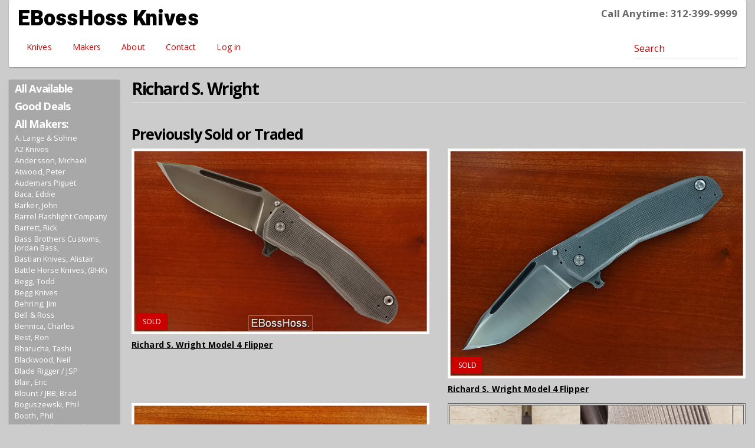

--- FILE ---
content_type: text/html; charset=utf-8
request_url: https://ebosshoss.com/wright
body_size: 41919
content:
<!DOCTYPE html>
<html xmlns="http://www.w3.org/1999/xhtml" xml:lang="en" version="XHTML+RDFa 1.0" dir="ltr"
  xmlns:content="http://purl.org/rss/1.0/modules/content/"
  xmlns:dc="http://purl.org/dc/terms/"
  xmlns:foaf="http://xmlns.com/foaf/0.1/"
  xmlns:og="http://ogp.me/ns#"
  xmlns:rdfs="http://www.w3.org/2000/01/rdf-schema#"
  xmlns:sioc="http://rdfs.org/sioc/ns#"
  xmlns:sioct="http://rdfs.org/sioc/types#"
  xmlns:skos="http://www.w3.org/2004/02/skos/core#"
  xmlns:xsd="http://www.w3.org/2001/XMLSchema#">

<head profile="http://www.w3.org/1999/xhtml/vocab">
  <meta http-equiv="Content-Type" content="text/html; charset=utf-8" />
<meta name="viewport" content="width=device-width, initial-scale=1.0" />
<link rel="shortcut icon" href="https://ebosshoss.com/favicon.ico" type="image/vnd.microsoft.icon" />
<meta name="generator" content="Drupal 7 (http://drupal.org)" />
<link rel="canonical" href="https://ebosshoss.com/wright" />
<link rel="shortlink" href="https://ebosshoss.com/taxonomy/term/348" />
  <title>Wright | EBossHoss Knives</title>
  <link type="text/css" rel="stylesheet" href="https://ebosshoss.com/modules/system/system.base.css?t1vocl" media="all" />
<link type="text/css" rel="stylesheet" href="https://ebosshoss.com/modules/system/system.messages.css?t1vocl" media="all" />
<link type="text/css" rel="stylesheet" href="https://ebosshoss.com/modules/system/system.theme.css?t1vocl" media="all" />
<link type="text/css" rel="stylesheet" href="https://ebosshoss.com/modules/comment/comment.css?t1vocl" media="all" />
<link type="text/css" rel="stylesheet" href="https://ebosshoss.com/sites/all/modules/date/date_api/date.css?t1vocl" media="all" />
<link type="text/css" rel="stylesheet" href="https://ebosshoss.com/sites/all/modules/date/date_popup/themes/datepicker.1.7.css?t1vocl" media="all" />
<link type="text/css" rel="stylesheet" href="https://ebosshoss.com/modules/field/theme/field.css?t1vocl" media="all" />
<link type="text/css" rel="stylesheet" href="https://ebosshoss.com/sites/all/modules/logintoboggan/logintoboggan.css?t1vocl" media="all" />
<link type="text/css" rel="stylesheet" href="https://ebosshoss.com/modules/node/node.css?t1vocl" media="all" />
<link type="text/css" rel="stylesheet" href="https://ebosshoss.com/modules/search/search.css?t1vocl" media="all" />
<link type="text/css" rel="stylesheet" href="https://ebosshoss.com/modules/user/user.css?t1vocl" media="all" />
<link type="text/css" rel="stylesheet" href="https://ebosshoss.com/sites/all/modules/views/css/views.css?t1vocl" media="all" />
<link type="text/css" rel="stylesheet" href="https://ebosshoss.com/sites/all/modules/ckeditor/css/ckeditor.css?t1vocl" media="all" />
<link type="text/css" rel="stylesheet" href="https://ebosshoss.com/sites/all/modules/colorbox/styles/plain/colorbox_style.css?t1vocl" media="all" />
<link type="text/css" rel="stylesheet" href="https://ebosshoss.com/sites/all/modules/ctools/css/ctools.css?t1vocl" media="all" />
<link type="text/css" rel="stylesheet" href="https://ebosshoss.com/sites/all/modules/panels/css/panels.css?t1vocl" media="all" />
<link type="text/css" rel="stylesheet" href="https://ebosshoss.com/sites/all/modules/panels/plugins/layouts/onecol/onecol.css?t1vocl" media="all" />
<link type="text/css" rel="stylesheet" href="https://ebosshoss.com/sites/all/themes/ebh/assets/css/ebh.style.css?t1vocl" media="all" />
  <script type="text/javascript" src="https://ebosshoss.com/sites/all/modules/jquery_update/replace/jquery/1.10/jquery.min.js?v=1.10.2"></script>
<script type="text/javascript" src="https://ebosshoss.com/misc/jquery-extend-3.4.0.js?v=1.10.2"></script>
<script type="text/javascript" src="https://ebosshoss.com/misc/jquery.once.js?v=1.2"></script>
<script type="text/javascript" src="https://ebosshoss.com/misc/drupal.js?t1vocl"></script>
<script type="text/javascript" src="https://maxcdn.bootstrapcdn.com/bootstrap/3.1.1/js/bootstrap.min.js"></script>
<script type="text/javascript" src="https://ebosshoss.com/sites/all/libraries/colorbox/jquery.colorbox-min.js?t1vocl"></script>
<script type="text/javascript" src="https://ebosshoss.com/sites/all/modules/colorbox/js/colorbox.js?t1vocl"></script>
<script type="text/javascript" src="https://ebosshoss.com/sites/all/modules/colorbox/styles/plain/colorbox_style.js?t1vocl"></script>
<script type="text/javascript" src="https://ebosshoss.com/sites/all/modules/colorbox/js/colorbox_load.js?t1vocl"></script>
<script type="text/javascript" src="https://ebosshoss.com/sites/all/modules/google_analytics/googleanalytics.js?t1vocl"></script>
<script type="text/javascript">
<!--//--><![CDATA[//><!--
(function(i,s,o,g,r,a,m){i["GoogleAnalyticsObject"]=r;i[r]=i[r]||function(){(i[r].q=i[r].q||[]).push(arguments)},i[r].l=1*new Date();a=s.createElement(o),m=s.getElementsByTagName(o)[0];a.async=1;a.src=g;m.parentNode.insertBefore(a,m)})(window,document,"script","//www.google-analytics.com/analytics.js","ga");ga("create", "UA-7387114-1", {"cookieDomain":"auto"});ga("set", "anonymizeIp", true);ga("send", "pageview");
//--><!]]>
</script>
<script type="text/javascript" src="https://ebosshoss.com/sites/all/themes/radix/assets/js/radix.script.js?t1vocl"></script>
<script type="text/javascript" src="https://ebosshoss.com/sites/all/themes/ebh/assets/js/ebh.script.js?t1vocl"></script>
<script type="text/javascript">
<!--//--><![CDATA[//><!--
jQuery.extend(Drupal.settings, {"basePath":"\/","pathPrefix":"","ajaxPageState":{"theme":"ebh","theme_token":"7QYEI4-RQvrHbcK6s8Dm4dEptwyyAsbk1p-mZGuzmIk","js":{"sites\/all\/modules\/jquery_update\/replace\/jquery\/1.10\/jquery.min.js":1,"misc\/jquery-extend-3.4.0.js":1,"misc\/jquery.once.js":1,"misc\/drupal.js":1,"https:\/\/maxcdn.bootstrapcdn.com\/bootstrap\/3.1.1\/js\/bootstrap.min.js":1,"sites\/all\/libraries\/colorbox\/jquery.colorbox-min.js":1,"sites\/all\/modules\/colorbox\/js\/colorbox.js":1,"sites\/all\/modules\/colorbox\/styles\/plain\/colorbox_style.js":1,"sites\/all\/modules\/colorbox\/js\/colorbox_load.js":1,"sites\/all\/modules\/google_analytics\/googleanalytics.js":1,"0":1,"sites\/all\/themes\/radix\/assets\/js\/radix.script.js":1,"sites\/all\/themes\/ebh\/assets\/js\/ebh.script.js":1},"css":{"modules\/system\/system.base.css":1,"modules\/system\/system.messages.css":1,"modules\/system\/system.theme.css":1,"modules\/comment\/comment.css":1,"sites\/all\/modules\/date\/date_api\/date.css":1,"sites\/all\/modules\/date\/date_popup\/themes\/datepicker.1.7.css":1,"modules\/field\/theme\/field.css":1,"sites\/all\/modules\/logintoboggan\/logintoboggan.css":1,"modules\/node\/node.css":1,"modules\/search\/search.css":1,"modules\/user\/user.css":1,"sites\/all\/modules\/views\/css\/views.css":1,"sites\/all\/modules\/ckeditor\/css\/ckeditor.css":1,"sites\/all\/modules\/colorbox\/styles\/plain\/colorbox_style.css":1,"sites\/all\/modules\/ctools\/css\/ctools.css":1,"sites\/all\/modules\/panels\/css\/panels.css":1,"sites\/all\/modules\/panels\/plugins\/layouts\/onecol\/onecol.css":1,"sites\/all\/themes\/ebh\/assets\/css\/ebh.style.css":1}},"colorbox":{"opacity":"0.85","current":"{current} of {total}","previous":"\u00ab Prev","next":"Next \u00bb","close":"Close","maxWidth":"98%","maxHeight":"98%","fixed":true,"mobiledetect":true,"mobiledevicewidth":"480px"},"googleanalytics":{"trackOutbound":1,"trackMailto":1,"trackDownload":1,"trackDownloadExtensions":"7z|aac|arc|arj|asf|asx|avi|bin|csv|doc(x|m)?|dot(x|m)?|exe|flv|gif|gz|gzip|hqx|jar|jpe?g|js|mp(2|3|4|e?g)|mov(ie)?|msi|msp|pdf|phps|png|ppt(x|m)?|pot(x|m)?|pps(x|m)?|ppam|sld(x|m)?|thmx|qtm?|ra(m|r)?|sea|sit|tar|tgz|torrent|txt|wav|wma|wmv|wpd|xls(x|m|b)?|xlt(x|m)|xlam|xml|z|zip","trackColorbox":1},"urlIsAjaxTrusted":{"\/search\/node":true}});
//--><!]]>
</script>
  <!--[if lt IE 9]>
   <script>
      document.createElement('header');
      document.createElement('nav');
      document.createElement('section');
      document.createElement('article');
      document.createElement('aside');
      document.createElement('footer');
   </script>
  <![endif]-->
</head>
<body class="html not-front not-logged-in no-sidebars page-taxonomy page-taxonomy-term page-taxonomy-term- page-taxonomy-term-348 panel-layout-onecol panel-region-middle" >
  <div id="skip-link">
    <a href="#main" class="element-invisible element-focusable">Skip to main content</a>
  </div>
    <header id="header" class="header" role="header">
  <div class="container">
    <nav class="navbar navbar-default" role="navigation">
      <!-- Brand and toggle get grouped for better mobile display -->
      <div class="navbar-header">
        <button type="button" class="navbar-toggle" data-toggle="collapse" data-target="#navbar-collapse">
          <span class="sr-only">Toggle navigation</span>
          <span class="icon-bar"></span>
          <span class="icon-bar"></span>
          <span class="icon-bar"></span>
        </button>
                  <a href="/" class="navbar-brand" rel="home" title="Home">
                                      <span class="site-name">EBossHoss Knives</span>
                                      <span class="site-slogan">Call Anytime: 312-399-9999</span>
                      </a>
              </div> <!-- /.navbar-header -->

      <!-- Collect the nav links, forms, and other content for toggling -->
      <div class="collapse navbar-collapse" id="navbar-collapse">
                  <ul id="main-menu" class="menu nav navbar-nav">
            <li class="first leaf menu-link-knives"><a href="/" title="Knives">Knives</a></li>
<li class="leaf menu-link-makers"><a href="/makers" title="All Makers by Name">Makers</a></li>
<li class="leaf menu-link-about"><a href="/TradeKnives/About" title="About Us">About</a></li>
<li class="leaf menu-link-contact"><a href="/TradeKnives/knife-inquiry" title="Inquiry/Contact">Contact</a></li>
<li class="last leaf menu-link-log-in"><a href="/user/login" title="Log in">Log in</a></li>
          </ul>
                          <form class="search-form navbar-form navbar-right" action="/search/node" method="post" id="search-form" accept-charset="UTF-8" role="form"><div><div class="container-inline form-inline form-wrapper" id="edit-basic"><div class="form-item form-type-textfield form-item-keys form-group">
  <label class="element-invisible" for="edit-keys">Search </label>
 <input placeholder="Search" class="form-control form-text" type="text" id="edit-keys" name="keys" value="" size="20" maxlength="255" />
</div>
<input type="submit" id="edit-submit" name="op" value="Search" class="form-submit btn btn-default btn-primary" /></div><input type="hidden" name="form_build_id" value="form-S4KAbV2G6X_j1MkTjwdyhenKK6SGzmAQs-0gaKHHeYo" />
<input type="hidden" name="form_id" value="search_form" />
</div></form>              </div><!-- /.navbar-collapse -->
    </nav><!-- /.navbar -->
  </div> <!-- /.container -->
</header>

<div id="main-wrapper">
  <div id="main" class="main container">
    <div class="pane-makers-menu">
      <h2><a href="/">All Available</a></h2>
      <h2><a href="/deals">Good Deals</a></h2>
      <h2><a href="/makers">All Makers:</a></h2>
      
<div class="view view-makers-menu view-id-makers_menu view-display-id-block_1 view-dom-id-3906fe79e454cf5e068289ae74de9d60">
        
  
  
      <div class="view-content clearfix">
          <ul class="nav sidebar-nav makers-menu">          <li class="">  
          <a href="/a-lange-sohne">A. Lange &amp; Söhne</a>  </li>
          <li class="">  
          <a href="/a2-knives">A2 Knives</a>  </li>
          <li class="">  
          <a href="/andersson">Andersson, Michael</a>  </li>
          <li class="">  
          <a href="/atwood">Atwood, Peter</a>  </li>
          <li class="">  
          <a href="/audemars-piguet">Audemars Piguet</a>  </li>
          <li class="">  
          <a href="/baca">Baca, Eddie</a>  </li>
          <li class="">  
          <a href="/barker">Barker, John</a>  </li>
          <li class="">  
          <a href="/barrel-flashlight-company">Barrel Flashlight Company</a>  </li>
          <li class="">  
          <a href="/barrett">Barrett, Rick</a>  </li>
          <li class="">  
          <a href="/bass-brothers-customs">Bass Brothers Customs, Jordan Bass, </a>  </li>
          <li class="">  
          <a href="/bastian-knives">Bastian Knives, Alistair</a>  </li>
          <li class="">  
          <a href="/battle-horse-knives">Battle Horse Knives, (BHK)</a>  </li>
          <li class="">  
          <a href="/begg">Begg, Todd</a>  </li>
          <li class="">  
          <a href="/begg-knives">Begg Knives</a>  </li>
          <li class="">  
          <a href="/behring">Behring, Jim</a>  </li>
          <li class="">  
          <a href="/bell-ross">Bell &amp; Ross</a>  </li>
          <li class="">  
          <a href="/bennica">Bennica, Charles</a>  </li>
          <li class="">  
          <a href="/best">Best, Ron</a>  </li>
          <li class="">  
          <a href="/bharucha">Bharucha, Tashi</a>  </li>
          <li class="">  
          <a href="/blackwood">Blackwood, Neil</a>  </li>
          <li class="">  
          <a href="/blade-rigger-jsp">Blade Rigger / JSP</a>  </li>
          <li class="">  
          <a href="/blair">Blair, Eric</a>  </li>
          <li class="">  
          <a href="/blount/-jbb">Blount / JBB, Brad</a>  </li>
          <li class="">  
          <a href="/boguszewski">Boguszewski, Phil</a>  </li>
          <li class="">  
          <a href="/booth">Booth, Phil</a>  </li>
          <li class="">  
          <a href="/borka-blades-by-sebastijan-berenji">Borka Blades by Sebastijan Berenji</a>  </li>
          <li class="">  
          <a href="/bose">Bose, Reese</a>  </li>
          <li class="">  
          <a href="/bose-0">Bose, Tony</a>  </li>
          <li class="">  
          <a href="/breitling">Breitling</a>  </li>
          <li class="">  
          <a href="/brend">Brend, Walter</a>  </li>
          <li class="">  
          <a href="/bright-design">Bright Design</a>  </li>
          <li class="">  
          <a href="/buchanan">Buchanan, Thad</a>  </li>
          <li class="">  
          <a href="/burch">Burch, Michael</a>  </li>
          <li class="">  
          <a href="/burke">Burke, Jim</a>  </li>
          <li class="">  
          <a href="/burnley">Burnley, Lucas</a>  </li>
          <li class="">  
          <a href="/busse-combat-knives">Busse Combat Knives</a>  </li>
          <li class="">  
          <a href="/cai">Cai, CJ</a>  </li>
          <li class="">  
          <a href="/carey">Carey, Peter</a>  </li>
          <li class="">  
          <a href="/carpe-diem">Carpe Diem</a>  </li>
          <li class="">  
          <a href="/carrillo">Carrillo, Dwaine</a>  </li>
          <li class="">  
          <a href="/carson">Carson, Kit</a>  </li>
          <li class="">  
          <a href="/carter">Carter, Robert J</a>  </li>
          <li class="">  
          <a href="/cartier">Cartier</a>  </li>
          <li class="">  
          <a href="/casteel">Casteel, Diana</a>  </li>
          <li class="">  
          <a href="/cecchini-gtc">Cecchini / GTC, Gustavo</a>  </li>
          <li class="">  
          <a href="/centofante">Centofante, Frank</a>  </li>
          <li class="">  
          <a href="/cfm-metalworks">CFM Metalworks, CFM</a>  </li>
          <li class="">  
          <a href="/chamblin">Chamblin, Joel</a>  </li>
          <li class="">  
          <a href="/chavez">Chavez, Ramon</a>  </li>
          <li class="">  
          <a href="/chew">Chew, Larry</a>  </li>
          <li class="">  
          <a href="/christensen-knifeworks">Christensen Knifeworks</a>  </li>
          <li class="">  
          <a href="/clark">Clark, W.R.</a>  </li>
          <li class="">  
          <a href="/compostella">Compostella, Stefano</a>  </li>
          <li class="">  
          <a href="/consoli">Consoli, Sergio</a>  </li>
          <li class="">  
          <a href="/cook">Cook, Scott</a>  </li>
          <li class="">  
          <a href="/cope">Cope, Ed</a>  </li>
          <li class="">  
          <a href="/crawford">Crawford, Pat &amp; Wes</a>  </li>
          <li class="">  
          <a href="/creuse">Creuse, Lou</a>  </li>
          <li class="">  
          <a href="/crusader-forge">Crusader Forge</a>  </li>
          <li class="">  
          <a href="/cucchiara">Cucchiara, Matt</a>  </li>
          <li class="">  
          <a href="/curry">Curry, Tim</a>  </li>
          <li class="">  
          <a href="/curtiss-knives">Curtiss Knives</a>  </li>
          <li class="">  
          <a href="/dalibor">Dalibor, Bergam</a>  </li>
          <li class="">  
          <a href="/daniels">Daniels, A.K.</a>  </li>
          <li class="">  
          <a href="/davison">Davison, Todd</a>  </li>
          <li class="">  
          <a href="/dcb-customs-by-david-beaver">DCB Customs by David Beaver</a>  </li>
          <li class="">  
          <a href="/debragga">DeBragga, Jose</a>  </li>
          <li class="">  
          <a href="/deitrich">Deitrich, Roni</a>  </li>
          <li class="">  
          <a href="/demko">Demko, Andrew</a>  </li>
          <li class="">  
          <a href="/dervish-knives">Dervish Knives</a>  </li>
          <li class="">  
          <a href="/direware">Direware</a>  </li>
          <li class="">  
          <a href="/diskin">Diskin, Matt</a>  </li>
          <li class="">  
          <a href="/doucette">Doucette, Randy</a>  </li>
          <li class="">  
          <a href="/doyle">Doyle, Patrick</a>  </li>
          <li class="">  
          <a href="/dozier">Dozier, Bob</a>  </li>
          <li class="">  
          <a href="/dr-t-knives-david-taber">Dr T Knives / David Taber</a>  </li>
          <li class="">  
          <a href="/draper">Draper, Audra</a>  </li>
          <li class="">  
          <a href="/dwyer">Dwyer, Duane</a>  </li>
          <li class="">  
          <a href="/efros">Efros, Brian</a>  </li>
          <li class="">  
          <a href="/elishewitz">Elishewitz, Allen</a>  </li>
          <li class="">  
          <a href="/elkins">Elkins, Van</a>  </li>
          <li class="">  
          <a href="/emerson">Emerson, Ernie</a>  </li>
          <li class="">  
          <a href="/emerson-0">Emerson, Lucas</a>  </li>
          <li class="">  
          <a href="/esnyx-custom-knives">Esnyx Custom Knives, Evan Nicolaides -</a>  </li>
          <li class="">  
          <a href="/esposito">Esposito, Emmanuel</a>  </li>
          <li class="">  
          <a href="/eutsler">Eutsler, Kody</a>  </li>
          <li class="">  
          <a href="/everett">Everett, Greg</a>  </li>
          <li class="">  
          <a href="/fellhoelter">Fellhoelter, Brian</a>  </li>
          <li class="">  
          <a href="/ferry">Ferry, Tom</a>  </li>
          <li class="">  
          <a href="/fischer-0">Fischer, Frank</a>  </li>
          <li class="">  
          <a href="/fischer-sr">Fischer Sr., Todd</a>  </li>
          <li class="">  
          <a href="/fogarizzu-0">Fogarizzu, Antonio</a>  </li>
          <li class="">  
          <a href="/fogarizzu">Fogarizzu, Tore</a>  </li>
          <li class="">  
          <a href="/foster">Foster, Kevin</a>  </li>
          <li class="">  
          <a href="/fraley">Fraley, D.B.</a>  </li>
          <li class="">  
          <a href="/frankart">Frankart, Andy</a>  </li>
          <li class="">  
          <a href="/franklin">Franklin, Mike</a>  </li>
          <li class="">  
          <a href="/frederick">Frederick, Aaron</a>  </li>
          <li class="">  
          <a href="/galloway">Galloway, Daniel</a>  </li>
          <li class="">  
          <a href="/galyean">Galyean, Tim</a>  </li>
          <li class="">  
          <a href="/gedraitis">Gedraitis, Chuck</a>  </li>
          <li class="">  
          <a href="/george">George, Les</a>  </li>
          <li class="">  
          <a href="/gidoni">Gidoni, Paolo</a>  </li>
          <li class="">  
          <a href="/grace-horne-grace-home">Grace Horne / Grace Home</a>  </li>
          <li class="">  
          <a href="/graham">Graham, Jon</a>  </li>
          <li class="">  
          <a href="/gray">Gray, John</a>  </li>
          <li class="">  
          <a href="/guinn">Guinn, Terry</a>  </li>
          <li class="">  
          <a href="/halfrich">Halfrich, Jerry</a>  </li>
          <li class="">  
          <a href="/hammond">Hammond, Jim</a>  </li>
          <li class="">  
          <a href="/hammond-0">Hammond, Pat</a>  </li>
          <li class="">  
          <a href="/hanko-machine-works">Hanko Machine Works</a>  </li>
          <li class="">  
          <a href="/hanson">Hanson, Don</a>  </li>
          <li class="">  
          <a href="/harkins">Harkins, Jeff</a>  </li>
          <li class="">  
          <a href="/hartsfield">Hartsfield, Phill</a>  </li>
          <li class="">  
          <a href="/hawk">Hawk, Grant &amp; Gavin</a>  </li>
          <li class="">  
          <a href="/hayes">Hayes, Wally</a>  </li>
          <li class="">  
          <a href="/helton">Helton, Roy &quot;RL&quot;</a>  </li>
          <li class="">  
          <a href="/hensley">Hensley, Wayne</a>  </li>
          <li class="">  
          <a href="/hinderer">Hinderer, Rick</a>  </li>
          <li class="">  
          <a href="/hirayama">Hirayama, Harumi</a>  </li>
          <li class="">  
          <a href="/hoback">Hoback, Jake</a>  </li>
          <li class="">  
          <a href="/hofsommer-1">Hofsommer, Cody</a>  </li>
          <li class="">  
          <a href="/hog-house-knives">Hog House Knives</a>  </li>
          <li class="">  
          <a href="/horn-0">Horn, Des</a>  </li>
          <li class="">  
          <a href="/horn">Horn, Jess</a>  </li>
          <li class="">  
          <a href="/horton">Horton, Jeremy</a>  </li>
          <li class="">  
          <a href="/hovin">Hovin, Glenn</a>  </li>
          <li class="">  
          <a href="/howser">Howser, John</a>  </li>
          <li class="">  
          <a href="/hublot">Hublot</a>  </li>
          <li class="">  
          <a href="/ikoma">Ikoma, Flavio</a>  </li>
          <li class="">  
          <a href="/iwc-schaffhausen">IWC Schaffhausen</a>  </li>
          <li class="">  
          <a href="/jade-originals">Jade Originals, by Jade Marsh</a>  </li>
          <li class="">  
          <a href="/jaeger-lecoultre">Jaeger-LeCoultre</a>  </li>
          <li class="">  
          <a href="/jarosz">Jarosz, Jesse</a>  </li>
          <li class="">  
          <a href="/jiknives">JIKnives, by Jonas Iglesias</a>  </li>
          <li class="">  
          <a href="/johnson">Johnson, S.R.</a>  </li>
          <li class="">  
          <a href="/jones-bros">Jones Bros.</a>  </li>
          <li class="">  
          <a href="/joseph76">Joseph76</a>  </li>
          <li class="">  
          <a href="/kansei-matsuno">Kansei Matsuno</a>  </li>
          <li class="">  
          <a href="/karst-stone">Karst Stone, Linda</a>  </li>
          <li class="">  
          <a href="/kawamura">Kawamura, Ryuichi</a>  </li>
          <li class="">  
          <a href="/kendrick">Kendrick, Sean</a>  </li>
          <li class="">  
          <a href="/kious">Kious, Joe</a>  </li>
          <li class="">  
          <a href="/konygin">Konygin, Alexey</a>  </li>
          <li class="">  
          <a href="/korth-cutlery">Korth Cutlery</a>  </li>
          <li class="">  
          <a href="/krammes">Krammes, Jeremy</a>  </li>
          <li class="">  
          <a href="/krein">Krein, Tom</a>  </li>
          <li class="">  
          <a href="/kressler">Kressler, Dietmar</a>  </li>
          <li class="">  
          <a href="/lake">Lake, Ron</a>  </li>
          <li class="">  
          <a href="/lala">Lala, Rick</a>  </li>
          <li class="">  
          <a href="/lambert">Lambert, Kirby</a>  </li>
          <li class="">  
          <a href="/lerch">Lerch, Matthew</a>  </li>
          <li class="">  
          <a href="/lerman">Lerman, Lee</a>  </li>
          <li class="">  
          <a href="/leu">Leu, Pohan</a>  </li>
          <li class="">  
          <a href="/lightfoot">Lightfoot, Greg</a>  </li>
          <li class="">  
          <a href="/lile">Lile, Jimmy</a>  </li>
          <li class="">  
          <a href="/louis-vuitton">Louis Vuitton</a>  </li>
          <li class="">  
          <a href="/lum">Lum, Bob</a>  </li>
          <li class="">  
          <a href="/manaro">Manaro, Sal</a>  </li>
          <li class="">  
          <a href="/marfione-microtech">Marfione / Microtech, Tony</a>  </li>
          <li class="">  
          <a href="/marlowe">Marlowe, Charles</a>  </li>
          <li class="">  
          <a href="/marsh">Marsh, Jeremy</a>  </li>
          <li class="">  
          <a href="/martin-0">Martin, Peter</a>  </li>
          <li class="">  
          <a href="/martin">Martin, RJ</a>  </li>
          <li class="">  
          <a href="/maxwell">Maxwell, Don</a>  </li>
          <li class="">  
          <a href="/mayo">Mayo, Tom</a>  </li>
          <li class="">  
          <a href="/mcclure">McClure, Jerry</a>  </li>
          <li class="">  
          <a href="/mcginnis">McGinnis, Gerry</a>  </li>
          <li class="">  
          <a href="/mcnees">McNees, Jonathan</a>  </li>
          <li class="">  
          <a href="/medford-knife-tool">Medford Knife &amp; Tool</a>  </li>
          <li class="">  
          <a href="/messerk-nig">Messerkönig</a>  </li>
          <li class="">  
          <a href="/moon">Moon, Will</a>  </li>
          <li class="">  
          <a href="/morgan-silversmith">Morgan, Silversmith, Mary</a>  </li>
          <li class="">  
          <a href="/moro">Moro, Corrado</a>  </li>
          <li class="">  
          <a href="/morris">Morris, CH</a>  </li>
          <li class="">  
          <a href="/mosier">Mosier, David</a>  </li>
          <li class="">  
          <a href="/muller">Muller, Jody</a>  </li>
          <li class="">  
          <a href="/munroe">Munroe, Deryk</a>  </li>
          <li class="">  
          <a href="/nadeau">Nadeau, Brian</a>  </li>
          <li class="">  
          <a href="/nakayama">Nakayama, Hidetoshi</a>  </li>
          <li class="">  
          <a href="/nalu-boersma">Nalu / Boersma</a>  </li>
          <li class="">  
          <a href="/nihiser">Nihiser, Patrick</a>  </li>
          <li class="">  
          <a href="/nikon">Nikon</a>  </li>
          <li class="">  
          <a href="/notta-design-by-jon-gefaell">Notta Design by Jon Gefaell</a>  </li>
          <li class="">  
          <a href="/obatake">Obatake, Derrick</a>  </li>
          <li class="">  
          <a href="/obenauf">Obenauf, Mike</a>  </li>
          <li class="">  
          <a href="/ochs">Ochs, Eric</a>  </li>
          <li class="">  
          <a href="/oeser">Oeser, Jared</a>  </li>
          <li class="">  
          <a href="/ohta">Ohta, Hiroaki</a>  </li>
          <li class="">  
          <a href="/olamic-tactical">Olamic Tactical</a>  </li>
          <li class="">  
          <a href="/omega">Omega</a>  </li>
          <li class="">  
          <a href="/onion">Onion, Ken</a>  </li>
          <li class="">  
          <a href="/ouye">Ouye, Keith</a>  </li>
          <li class="">  
          <a href="/oz-machine-company">Oz Machine Company</a>  </li>
          <li class="">  
          <a href="/panerai-officine">Panerai / Officine</a>  </li>
          <li class="">  
          <a href="/patek-phillipe">Patek Phillipe</a>  </li>
          <li class="">  
          <a href="/pease">Pease, W.D. </a>  </li>
          <li class="">  
          <a href="/pe-a">Peña, Enrique</a>  </li>
          <li class="">  
          <a href="/pirela">Pirela, Joel</a>  </li>
          <li class="">  
          <a href="/ploppert">Ploppert, Tom</a>  </li>
          <li class="">  
          <a href="/potvin">Potvin, Jean-Pierre</a>  </li>
          <li class="">  
          <a href="/rad-knives">RAD Knives</a>  </li>
          <li class="">  
          <a href="/rassenti">Rassenti, Peter</a>  </li>
          <li class="">  
          <a href="/rat-worx-usa">Rat Worx USA</a>  </li>
          <li class="">  
          <a href="/raymond">Raymond, Michael</a>  </li>
          <li class="">  
          <a href="/red-horse-knives">Red Horse Knives</a>  </li>
          <li class="">  
          <a href="/reeve">Reeve, Chris</a>  </li>
          <li class="">  
          <a href="/reeves">Reeves, Lee</a>  </li>
          <li class="">  
          <a href="/renner">Renner, Terry</a>  </li>
          <li class="">  
          <a href="/revishvili">Revishvili, Zaza</a>  </li>
          <li class="">  
          <a href="/rexford">Rexford, Todd</a>  </li>
          <li class="">  
          <a href="/richmade-knives">RichMade Knives</a>  </li>
          <li class="">  
          <a href="/richmond">Richmond, Brad</a>  </li>
          <li class="">  
          <a href="/rockstead">Rockstead</a>  </li>
          <li class="">  
          <a href="/rogers">Rogers, Richard</a>  </li>
          <li class="">  
          <a href="/rolex-0">Rolex</a>  </li>
          <li class="">  
          <a href="/romano">Romano, Ricardo</a>  </li>
          <li class="">  
          <a href="/ruple">Ruple, Bill</a>  </li>
          <li class="">  
          <a href="/ryan">Ryan, Steve</a>  </li>
          <li class="">  
          <a href="/santiago">Santiago, David</a>  </li>
          <li class="">  
          <a href="/sawby">Sawby, Scott</a>  </li>
          <li class="">  
          <a href="/schanz">Schanz, Jüergen</a>  </li>
          <li class="">  
          <a href="/scoopyloops">Scoopyloops</a>  </li>
          <li class="">  
          <a href="/shadley">Shadley, Eugene</a>  </li>
          <li class="">  
          <a href="/sharknivco">Sharknivco, Edison Barajas - </a>  </li>
          <li class="">  
          <a href="/sharp-oxford-forge">Sharp - Oxford Forge, Chris</a>  </li>
          <li class="">  
          <a href="/sharpwerks-by-david-sharp">Sharpwerks by David Sharp</a>  </li>
          <li class="">  
          <a href="/shiffer">Shiffer, Steve &#039;Doc&quot;</a>  </li>
          <li class="">  
          <a href="/shirogorov">Shirogorov, Sergey</a>  </li>
          <li class="">  
          <a href="/shirogorov-bros">Shirogorov Bros</a>  </li>
          <li class="">  
          <a href="/sibert">Sibert, Shane</a>  </li>
          <li class="">  
          <a href="/sinkevich">Sinkevich, Dmitry</a>  </li>
          <li class="">  
          <a href="/sinn">Sinn</a>  </li>
          <li class="">  
          <a href="/sitton">Sitton, Mike</a>  </li>
          <li class="">  
          <a href="/sk-knives">SK Knives</a>  </li>
          <li class="">  
          <a href="/slobodian">Slobodian, Scott</a>  </li>
          <li class="">  
          <a href="/smith">Smith, John W. </a>  </li>
          <li class="">  
          <a href="/smyth">Smyth, Jim</a>  </li>
          <li class="">  
          <a href="/snody">Snody, Mike</a>  </li>
          <li class="">  
          <a href="/southard">Southard, Brad</a>  </li>
          <li class="">  
          <a href="/starlingear">Starlingear</a>  </li>
          <li class="">  
          <a href="/steel-flame">Steel Flame</a>  </li>
          <li class="">  
          <a href="/steigerwald">Steigerwald, Stefan</a>  </li>
          <li class="">  
          <a href="/steigerwalt">Steigerwalt, Ken</a>  </li>
          <li class="">  
          <a href="/stout-0">Stout, JB</a>  </li>
          <li class="">  
          <a href="/stout">Stout, Johnny</a>  </li>
          <li class="">  
          <a href="/strider">Strider, Marisa</a>  </li>
          <li class="">  
          <a href="/strider-0">Strider, Mick</a>  </li>
          <li class="">  
          <a href="/surefire">Surefire</a>  </li>
          <li class="">  
          <a href="/swan">Swan, Nick</a>  </li>
          <li class="">  
          <a href="/taber">Taber, Jason</a>  </li>
          <li class="">  
          <a href="/terzoula">Terzoula, Bob</a>  </li>
          <li class="">  
          <a href="/the-hate-project">The Hate Project</a>  </li>
          <li class="">  
          <a href="/thomas">Thomas, Warren</a>  </li>
          <li class="">  
          <a href="/thorburn">Thorburn, Andre</a>  </li>
          <li class="">  
          <a href="/three-sisters-forge">Three Sisters Forge</a>  </li>
          <li class="">  
          <a href="/tighe">Tighe, Brian</a>  </li>
          <li class="">  
          <a href="/torqbar">Torqbar</a>  </li>
          <li class="">  
          <a href="/tracker-dan">Tracker Dan</a>  </li>
          <li class="">  
          <a href="/treeman-knives">Treeman Knives</a>  </li>
          <li class="">  
          <a href="/tudor">Tudor</a>  </li>
          <li class="">  
          <a href="/turnage">Turnage, Charles</a>  </li>
          <li class="">  
          <a href="/turpin">Turpin, Dustin</a>  </li>
          <li class="">  
          <a href="/urbanovsky">Urbanovsky, DJ</a>  </li>
          <li class="">  
          <a href="/vallotton">Vallotton, Thomas</a>  </li>
          <li class="">  
          <a href="/van-heerden">van Heerden, Andre</a>  </li>
          <li class="">  
          <a href="/van-poppel">van Poppel, Gudy</a>  </li>
          <li class="">  
          <a href="/vandermeulen">VanderMeulen, Jeff</a>  </li>
          <li class="">  
          <a href="/viele">Viele, Howard</a>  </li>
          <li class="">  
          <a href="/viknives-by-victor-barajas">Viknives by Victor Barajas</a>  </li>
          <li class="">  
          <a href="/voorhies">Voorhies, Les</a>  </li>
          <li class="">  
          <a href="/voxknives">VoxKnives</a>  </li>
          <li class="">  
          <a href="/walker">Walker, Michael</a>  </li>
          <li class="">  
          <a href="/waters">Waters, Glenn</a>  </li>
          <li class="">  
          <a href="/weiland">Weiland, Reese</a>  </li>
          <li class="">  
          <a href="/williams">Williams, J.L. (Lee)</a>  </li>
          <li class="">  
          <a href="/willumsen">Willumsen, Mikkel</a>  </li>
          <li class="">  
          <a href="/wilson">Wilson, Stan</a>  </li>
          <li class="">  
          <a href="/wimpff">Wimpff, Christian</a>  </li>
          <li class="">  
          <a href="/winch">Winch, Dav</a>  </li>
          <li class="">  
          <a href="/wood">Wood, Owen</a>  </li>
          <li class="">  
          <a href="/wr-bladeworks">WR Bladeworks</a>  </li>
          <li class="">  
          <a href="/wright" class="active">Wright, Richard S.</a>  </li>
          <li class="">  
          <a href="/young-0">Young, John</a>  </li>
          <li class="">  
          <a href="/young">Young, Marty</a>  </li>
          <li class="">  
          <a href="/yuna-knives">Yuna Knives, Yun Trisak Jeeracheeveekul</a>  </li>
          <li class="">  
          <a href="/zscherny">Zscherny, Mike</a>  </li>
      </ul>    </div>
  
  
  
  
  
  
</div>    </div>
    <div class="pane-tradeknives">
      <div class="content-header container">
                <div id="page-header">
                      <div class="page-header">
              <h1 class="title">Richard S. Wright</h1>
            </div>
                                      </div>
      </div>
      <div id="content" class="container">
          <div class="region region-content">
    <div class="panel-display panel-1col clearfix" >
  <div class="panel-panel panel-col">
    <div><div class="panel-pane pane-views pane-taxonomy-for-sale taxonomy-sold"  >
  
        <h2 class="pane-title">
      Previously Sold or Traded    </h2>
    
  
  <div class="pane-content">
    
<div class="view view-taxonomy-for-sale view-id-taxonomy_for_sale view-display-id-knives_sold view-dom-id-1e5dbf90b1d64bfe1a533a87eea47bb7">
        
  
  
      <div class="view-content clearfix">
        <div class="views-row views-row-1 views-row-odd views-row-first 000">
      
  <div class="views-field views-field-field-image">        <div class="field-content"><div class="pic-with-discount">
<div class="sold-flag"><a class="btn btn-sm btn-danger" href="/tradeknives/wright/richard-s-wright-model-4-flipper-1823">SOLD</a></div>
<a href="/tradeknives/wright/richard-s-wright-model-4-flipper-1823"><img typeof="foaf:Image" src="https://ebosshoss.com/sites/default/files/11623/wright%20rigthy%20folder001.jpg" alt="Richard S. Wright Model 4 Flipper" /></a>
</div></div>  </div>  
  <div class="views-field views-field-title">        <span class="field-content"><a href="/tradeknives/wright/richard-s-wright-model-4-flipper-1823">Richard S. Wright Model 4 Flipper</a></span>  </div>  </div>
  <div class="views-row views-row-2 views-row-even 000">
      
  <div class="views-field views-field-field-image">        <div class="field-content"><div class="pic-with-discount">
<div class="sold-flag"><a class="btn btn-sm btn-danger" href="/tradeknives/wright/richard-s-wright-model-4-flipper-1820">SOLD</a></div>
<a href="/tradeknives/wright/richard-s-wright-model-4-flipper-1820"><img typeof="foaf:Image" src="https://ebosshoss.com/sites/default/files/5167/wright%20mod%204%20flipper%2001.jpg" alt="Richard S. Wright Model 4 Flipper" /></a>
</div></div>  </div>  
  <div class="views-field views-field-title">        <span class="field-content"><a href="/tradeknives/wright/richard-s-wright-model-4-flipper-1820">Richard S. Wright Model 4 Flipper</a></span>  </div>  </div>
  <div class="views-row views-row-3 views-row-odd 000">
      
  <div class="views-field views-field-field-image">        <div class="field-content"><div class="pic-with-discount">
<div class="sold-flag"><a class="btn btn-sm btn-danger" href="/tradeknives/wright/richard-s-wright-model-4-tactical-flipper-prototype-1771">SOLD</a></div>
<a href="/tradeknives/wright/richard-s-wright-model-4-tactical-flipper-prototype-1771"><img typeof="foaf:Image" src="https://ebosshoss.com/sites/default/files/5288/richard%20s%20wright%20pt%201%2001.jpg" alt="Richard S. Wright Model 4 (Tactical Flipper) Prototype" /></a>
</div></div>  </div>  
  <div class="views-field views-field-title">        <span class="field-content"><a href="/tradeknives/wright/richard-s-wright-model-4-tactical-flipper-prototype-1771">Richard S. Wright Model 4 (Tactical Flipper) Prototype</a></span>  </div>  </div>
  <div class="views-row views-row-4 views-row-even 000">
      
  <div class="views-field views-field-field-image">        <div class="field-content"><div class="pic-with-discount">
<div class="sold-flag"><a class="btn btn-sm btn-danger" href="/tradeknives/wright/richard-s-wright-covert-large-double-bolster-release-punisher-folder-1689">SOLD</a></div>
<a href="/tradeknives/wright/richard-s-wright-covert-large-double-bolster-release-punisher-folder-1689"><img typeof="foaf:Image" src="https://ebosshoss.com/sites/default/files/11513/wright_110705b-web.jpg" alt="Richard S. Wright Covert Large Double-Bolster Release Punisher Folder" /></a>
</div></div>  </div>  
  <div class="views-field views-field-title">        <span class="field-content"><a href="/tradeknives/wright/richard-s-wright-covert-large-double-bolster-release-punisher-folder-1689">Richard S. Wright Covert Large Double-Bolster Release Punisher Folder</a></span>  </div>  </div>
  <div class="views-row views-row-5 views-row-odd 000">
      
  <div class="views-field views-field-field-image">        <div class="field-content"><div class="pic-with-discount">
<div class="sold-flag"><a class="btn btn-sm btn-danger" href="/tradeknives/wright/richard-s-wright-covert-double-bolster-release-punisher-1612">SOLD</a></div>
<a href="/tradeknives/wright/richard-s-wright-covert-double-bolster-release-punisher-1612"><img typeof="foaf:Image" src="https://ebosshoss.com/sites/default/files/11447/rws%20punnisher%202%2001.jpg" alt="Richard S. Wright Covert Double-Bolster Release Punisher" /></a>
</div></div>  </div>  
  <div class="views-field views-field-title">        <span class="field-content"><a href="/tradeknives/wright/richard-s-wright-covert-double-bolster-release-punisher-1612">Richard S. Wright Covert Double-Bolster Release Punisher</a></span>  </div>  </div>
  <div class="views-row views-row-6 views-row-even views-row-last 000">
      
  <div class="views-field views-field-field-image">        <div class="field-content"><div class="pic-with-discount">
<div class="sold-flag"><a class="btn btn-sm btn-danger" href="/tradeknives/wright/richard-s-wright-covert-double-bolster-release-1562">SOLD</a></div>
<a href="/tradeknives/wright/richard-s-wright-covert-double-bolster-release-1562"><img typeof="foaf:Image" src="https://ebosshoss.com/sites/default/files/11405/wright%20punisher%2001.jpg" alt="Richard S. Wright Covert Double Bolster-Release" /></a>
</div></div>  </div>  
  <div class="views-field views-field-title">        <span class="field-content"><a href="/tradeknives/wright/richard-s-wright-covert-double-bolster-release-1562">Richard S. Wright Covert Double Bolster-Release</a></span>  </div>  </div>
    </div>
  
  
  
  
  
  
</div>  </div>

  
  </div>
</div>
  </div>
</div>
  </div>
      </div>
    </div>

  </div> <!-- /#main -->
</div> <!-- /#main-wrapper -->

<footer id="footer" class="footer" role="footer">
  <div class="container">
          <small class="copyright pull-left"><p>© 1996-2026 EBossHoss.com. All rights reserved.</p>
</small>
        <small class="pull-right"><a href="#">Back to Top</a></small>
  </div>
</footer>
  </body>
<script type="text/javascript" src="//s7.addthis.com/js/300/addthis_widget.js#pubid=ra-4e170aab07142acd"></script>
</html>

--- FILE ---
content_type: application/javascript
request_url: https://ebosshoss.com/sites/all/themes/ebh/assets/js/ebh.script.js?t1vocl
body_size: 1138
content:
/**
 * @file
 * Custom scripts for theme.
 */
// JavaScript should be made compatible with libraries other than jQuery by
// wrapping it with an "anonymous closure". See:
// - https://drupal.org/node/1446420
// - http://www.adequatelygood.com/2010/3/JavaScript-Module-Pattern-In-Depth
(function ($, Drupal, window, document, undefined) {


// To understand behaviors, see https://drupal.org/node/756722#behaviors
  Drupal.behaviors.ebhFlag = {
    attach: function(context, settings) {

      $('span.subscribe-user').each(function () {
        var flag_link = $(this).children('a');
        if (flag_link.length) {
          flag_link.hide();
          var class_attr = 'flag-cb';
          var checked = (flag_link.hasClass('unflag-action')) ? true : false;
          if (!$(this).children('input').length) {
            var checkbox = $('<input type="checkbox" />').attr({'checked': checked, 'class': class_attr});
            $(this).prepend(checkbox);
          }
        }
      });

      $('input.flag-cb').click(function () {
        $(this).siblings('a').click();
      });
    }}

  })
  (jQuery, Drupal, this, this.document);
